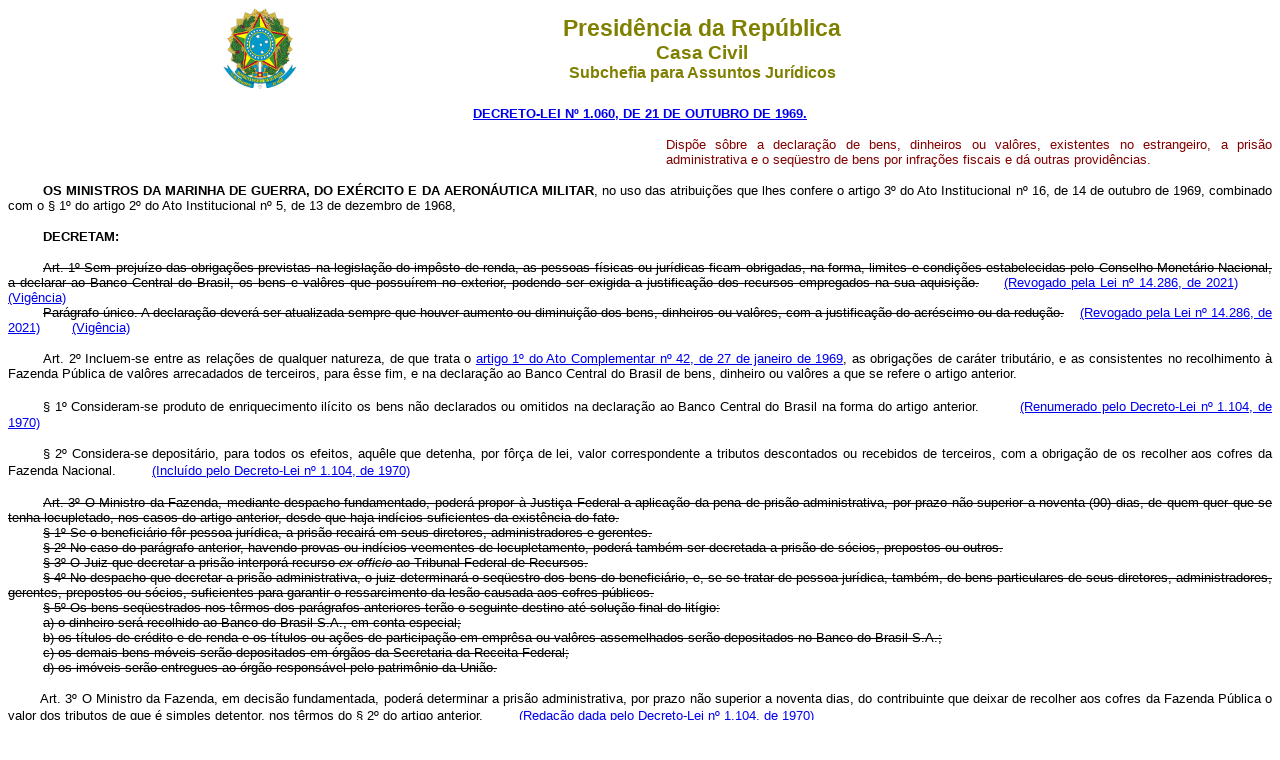

--- FILE ---
content_type: text/html
request_url: http://www.planalto.gov.br/CCIVil_03/Decreto-Lei/1965-1988/Del1060.htm
body_size: 20995
content:
<html>

<head>
<meta name="GENERATOR" content="Microsoft FrontPage 6.0">
<title>Del1060</title>
</head>

<body bgcolor="#FFFFFF">
<div align="center"><center>

<table border="0" cellpadding="0" cellspacing="0" width="70%">
  <tr>
    <td width="14%"><p align="center"><img src="../../Brastra.gif"
    alt="Brastra.gif (4376 bytes)" width="74" height="82"></td>
    <td width="86%"><p align="center"><font color="#808000" face="Arial"><strong><big><big>Presid�ncia
    da Rep�blica</big></big><br>
    <big>Casa Civil<br>
    </big>Subchefia para Assuntos Jur�dicos</strong></font></td>
  </tr>
</table>
</center></div>

<p ALIGN="CENTER"><font
face="Arial" color="#000080"><small><strong>
<a href="http://legislacao.planalto.gov.br/legisla/legislacao.nsf/Viw_Identificacao/DEL%201.060-1969?OpenDocument">DECRETO-LEI N� 
1.060, DE 21 DE OUTUBRO DE
1969.</a></strong></small></font></p>

<table border="0" width="100%" cellspacing="0" cellpadding="0">
  <tr>
    <td width="52%">&nbsp;</td>
    <td width="48%"><p style="text-align: justify"><font color="#800000">
	<span style="font-size:
10.0pt;font-family:Arial">Disp�e s�bre a declara��o de bens, dinheiros ou 
	val�res, existentes no estrangeiro, a pris�o administrativa e o seq�estro de 
	bens por infra��es fiscais e d� outras provid�ncias.</span></font></td>
  </tr>
</table>

<p style="text-indent: 35px" align="justify"><b>
<span style="font-size:10.0pt;
font-family:Arial">OS MINISTROS DA MARINHA DE GUERRA, DO EX�RCITO E DA 
AERON�UTICA MILITAR</span></b><span style="font-size:10.0pt;font-family:Arial">, 
no uso das atribui��es que lhes confere o artigo 3� do Ato Institucional n� 16, 
de 14 de outubro de 1969, combinado com o � 1� do artigo 2� do Ato Institucional 
n� 5, de 13 de dezembro de 1968,</span> </p>
<p align="center" style="text-align: justify; text-indent: 35px"><b>
<span style="font-size:10.0pt;font-family:Arial">DECRETAM:</span></b> </p>
<p style="text-indent: 35px; margin-top:0; margin-bottom:0" align="justify">
<span style="font-size:10.0pt;
font-family:Arial"><a name="art1"></a><strike>Art</strike></span><strike><span style="font-size:10.0pt;font-family:
Arial">. 1� Sem preju�zo das obriga��es previstas na legisla��o do imp�sto de 
renda, as pessoas f�sicas ou jur�dicas ficam obrigadas, na forma, limites e 
condi��es estabelecidas pelo Conselho Monet�rio Nacional, a declarar ao Banco 
Central do Brasil, os bens e val�res que possu�rem no exterior, podendo ser 
exigida a justifica��o dos recursos empregados na sua aquisi��o.</span></strike><font FACE="Arial" SIZE="2">&nbsp;&nbsp;&nbsp;&nbsp;&nbsp;<a href="../../_Ato2019-2022/2021/Lei/L14286.htm#art28">(Revogado 
pela Lei n� 14.286, de 
2021)</a>&nbsp;&nbsp;&nbsp;&nbsp;&nbsp;&nbsp;&nbsp;
<a href="../../_Ato2019-2022/2021/Lei/L14286.htm#art29">(Vig�ncia)</a></font></p>
<p style="text-indent: 35px; margin-top:0; margin-bottom:0" align="justify">
<span style="font-size:10.0pt;
font-family:Arial; text-decoration:line-through"><a name="art1p"></a>Par�grafo �nico. A declara��o dever� ser atualizada sempre 
que houver aumento ou diminui��o dos bens, dinheiros ou val�res, com a 
justifica��o do acr�scimo ou da redu��o.</span><font FACE="Arial" SIZE="2">&nbsp;&nbsp;&nbsp;&nbsp;<a href="../../_Ato2019-2022/2021/Lei/L14286.htm#art28">(Revogado 
pela Lei n� 14.286, de 
2021)</a>&nbsp;&nbsp;&nbsp;&nbsp;&nbsp;&nbsp;&nbsp;
<a href="../../_Ato2019-2022/2021/Lei/L14286.htm#art29">(Vig�ncia)</a></font></p>
<p style="text-indent: 35px" align="justify">
<span style="font-size:10.0pt;
font-family:Arial"><a name="art2"></a>Art</span><span style="font-size:10.0pt;font-family:
Arial">. 2� Incluem-se entre as rela��es de qualquer natureza, de que trata o 
<a href="../../ACP/acp-42-69.htm#art1">artigo 1� do Ato Complementar n� 42, de 27 de janeiro de 1969</a>, as obriga��es de 
car�ter tribut�rio, e as consistentes no recolhimento � Fazenda P�blica de val�res arrecadados de terceiros, para �sse fim, e na declara��o ao Banco 
Central do Brasil de bens, dinheiro ou val�res a que se refere o artigo 
anterior.</span></p>
<p style="text-indent: 35px" align="justify">
<span style="font-size:10.0pt;
font-family:Arial"><a name="art2�1"></a>� 1� Consideram-se produto de 
enriquecimento il�cito os bens n�o declarados ou omitidos na declara��o ao Banco 
Central do Brasil na forma do artigo anterior.</span>
<font face="Arial" size="2">&nbsp;&nbsp;&nbsp;&nbsp;&nbsp;&nbsp;&nbsp; <a href="Del1104.htm#art1">(Renumerado pelo 
Decreto-Lei n� 1.104, de 1970)</a></font></p>
<p style="text-indent: 35px" align="justify">
<span style="font-size:10.0pt;
font-family:Arial"><a name="art2�2"></a>� 2� Considera-se deposit�rio, para todos os efeitos, aqu�le 
que detenha, por f�r�a de lei, valor correspondente a tributos descontados ou 
recebidos de terceiros, com a obriga��o de os recolher aos cofres da Fazenda 
Nacional.&nbsp;&nbsp;&nbsp;&nbsp;&nbsp;&nbsp;&nbsp; </span>
&nbsp;<font face="Arial" size="2"><a href="Del1104.htm#art1">(Inclu�do pelo Decreto-Lei n� 1.104, de 1970)</a></font></p>
<p style="text-indent: 35px; margin-top: 0; margin-bottom: 0" align="justify">
<span style="font-size:10.0pt;
font-family:Arial"><a name="art3."></a></span>
<strike><span style="font-size:10.0pt;
font-family:Arial">Art</span><span style="font-size:10.0pt;font-family:
Arial">. 3� O Ministro da Fazenda, mediante despacho fundamentado, poder� propor 
� Justi�a Federal a aplica��o da pena de pris�o administrativa, por prazo n�o 
superior a noventa (90) dias, de quem quer que se tenha locupletado, nos casos 
do artigo anterior, desde que haja ind�cios suficientes da exist�ncia do fato.</span>
</strike></p>
<p style="text-indent: 35px; margin-top: 0; margin-bottom: 0" align="justify">
<span style="font-size:10.0pt;
font-family:Arial"><a name="art3�1"></a></span>
<strike><span style="font-size:10.0pt;
font-family:Arial">� 1� Se o benefici�rio f�r pessoa jur�dica, a pris�o recair� 
em seus diretores, administradores e gerentes.</span> </strike></p>
<p style="text-indent: 35px; margin-top: 0; margin-bottom: 0" align="justify">
<span style="font-size:10.0pt;
font-family:Arial"><a name="art3�2"></a></span>
<strike><span style="font-size:10.0pt;
font-family:Arial">� 2� No caso do par�grafo anterior, havendo provas ou 
ind�cios veementes de locupletamento, poder� tamb�m ser decretada a pris�o de 
s�cios, prepostos ou outros.</span> </strike></p>
<p style="text-indent: 35px; margin-top: 0; margin-bottom: 0" align="justify">
<span style="font-size:10.0pt;
font-family:Arial"><a name="art3�3"></a></span>
<strike><span style="font-size:10.0pt;
font-family:Arial">� 3� O Juiz que decretar a pris�o interpor� recurso <i>ex 
officio</i> ao Tribunal Federal de Recursos.</span> </strike></p>
<p style="text-indent: 35px; margin-top: 0; margin-bottom: 0" align="justify">
<span style="font-size:10.0pt;
font-family:Arial"><a name="art3�4"></a></span>
<strike><span style="font-size:10.0pt;
font-family:Arial">� 4� No despacho que decretar a pris�o administrativa, o juiz 
determinar� o seq�estro dos bens do benefici�rio, e, se se tratar de pessoa 
jur�dica, tamb�m, de bens particulares de seus diretores, administradores, 
gerentes, prepostos ou s�cios, suficientes para garantir o ressarcimento da 
les�o causada aos cofres p�blicos.</span> </strike></p>
<p style="text-indent: 35px; margin-top: 0; margin-bottom: 0" align="justify">
<span style="font-size:10.0pt;
font-family:Arial"><a name="art3�5"></a></span>
<strike><span style="font-size:10.0pt;
font-family:Arial">� 5� Os bens seq�estrados nos t�rmos dos par�grafos 
anteriores ter�o o seguinte destino at� solu��o final do lit�gio:</span>
</strike></p>
<p style="text-indent: 35px; margin-top: 0; margin-bottom: 0" align="justify">
<strike><span style="font-size:10.0pt;
font-family:Arial"><a name="art3�5a"></a>a) o dinheiro ser� recolhido ao Banco do Brasil S.A., em 
conta especial;</span> </strike></p>
<p style="text-indent: 35px; margin-top: 0; margin-bottom: 0" align="justify">
<strike><span style="font-size:10.0pt;
font-family:Arial"><a name="art3�5b"></a>b) os t�tulos de cr�dito e de renda e os t�tulos ou a��es de 
participa��o em empr�sa ou val�res assemelhados ser�o depositados no Banco do 
Brasil S.A.;</span> </strike></p>
<p style="text-indent: 35px; margin-top: 0; margin-bottom: 0" align="justify">
<strike><span style="font-size:10.0pt;
font-family:Arial"><a name="art3�5c"></a>c) os demais bens m�veis ser�o depositados em �rg�os da 
Secretaria da Receita Federal;</span> </strike></p>
<p style="text-indent: 35px; margin-top: 0; margin-bottom: 0" align="justify">
<strike><span style="font-size:10.0pt;
font-family:Arial"><a name="art3�5d"></a>d) os im�veis ser�o entregues ao �rg�o respons�vel pelo 
patrim�nio da Uni�o.</span> </strike></p>
<p align="justify"><span style="font-size:10.0pt;
font-family:Arial">&nbsp;&nbsp;&nbsp;&nbsp;&nbsp;&nbsp;&nbsp; <a name="art3">
</a>Art. 3� O Ministro da Fazenda, em decis�o fundamentada, poder� determinar a 
pris�o administrativa, por prazo n�o superior a noventa dias, do contribuinte 
que deixar de recolher aos cofres da Fazenda P�blica o valor dos tributos de que 
� simples detentor, nos t�rmos do � 2� do artigo anterior.&nbsp;&nbsp;&nbsp;&nbsp;&nbsp;&nbsp;&nbsp; </span>&nbsp;<font face="Arial" size="2"><a href="Del1104.htm#art2">(Reda��o dada pelo 
Decreto-Lei n� 1.104, de 1970)</a></font></p>
<p align="justify"><span style="font-size:10.0pt;
font-family:Arial">&nbsp;&nbsp;&nbsp;&nbsp;&nbsp;&nbsp;&nbsp; <a name="art3�1.">
</a>� 1� Se o 
benefici�rio f�r pessoa jur�dica, a pris�o recair� em seus diretores, 
administradores e gerentes.</span> <font face="Arial" size="2">
&nbsp;&nbsp;&nbsp;&nbsp;&nbsp;&nbsp;&nbsp;
<a href="Del1104.htm#art2">(Reda��o dada pelo Decreto-Lei n� 1.104, de 1970)</a></font></p>
<p align="justify"><span style="font-size:10.0pt;
font-family:Arial">&nbsp;&nbsp;&nbsp;&nbsp;&nbsp;&nbsp;&nbsp; <a name="art3�2.">
</a>� 2� No caso do 
par�grafo anterior, havendo provas ou ind�cios veementes de locupletamento, 
poder� tamb�m ser decretada a pris�o de s�cios ou prepostos.&nbsp;&nbsp;&nbsp;&nbsp;&nbsp;&nbsp;&nbsp; </span>
&nbsp;<font face="Arial" size="2"><a href="Del1104.htm#art2">(Reda��o dada pelo 
Decreto-Lei n� 1.104, de 1970)</a></font></p>
<p align="justify"><span style="font-size:10.0pt;
font-family:Arial">&nbsp;&nbsp;&nbsp;&nbsp;&nbsp;&nbsp;&nbsp; <a name="art3�3.">
</a>� 3� O Ministro da 
Fazenda dar� imediato conhecimento da pris�o ao Presidente do Tribunal Federal 
de Recursos.</span> <font face="Arial" size="2">&nbsp;&nbsp;&nbsp;&nbsp;&nbsp;&nbsp;&nbsp; <a href="Del1104.htm#art2">
(Reda��o dada pelo Decreto-Lei n� 1.104, de 1970)</a></font></p>
<p align="justify"><span style="font-size:10.0pt;
font-family:Arial">&nbsp;&nbsp;&nbsp;&nbsp;&nbsp;&nbsp;&nbsp; <a name="art3�4.">
</a>� 4� Na decis�o 
que decretar a pris�o administrativa, poder� o Ministro da Fazenda determinar o 
seq�estro dos bens dos respons�veis pelo n�o recolhimento dos tributos, e, se se 
tratar de pessoa jur�dica, tamb�m de bens particulares de seus diretores, 
administradores, gerentes, prepostos ou s�cios, suficientes para garantir o 
ressarcimento da les�o causada aos cofres p�blicos.</span>
<font face="Arial" size="2">&nbsp;&nbsp;&nbsp;&nbsp;&nbsp;&nbsp;&nbsp; <a href="Del1104.htm#art2">(Reda��o dada pelo 
Decreto-Lei n� 1.104, de 1970)</a></font></p>
<p align="justify"><span style="font-size:10.0pt;
font-family:Arial">&nbsp;&nbsp;&nbsp;&nbsp;&nbsp;&nbsp;&nbsp; <a name="art3�5.">
</a>� 5� Ficar� sem 
efeito o seq�estro, se n�o f�r iniciada a a��o fiscal dentro do prazo de trinta 
dias contados da data de sua efetiva��o.</span> <font face="Arial" size="2">
&nbsp;&nbsp;&nbsp;&nbsp;&nbsp;&nbsp;&nbsp;
<a href="Del1104.htm#art2">(Reda��o dada pelo Decreto-Lei n� 1.104, de 1970)</a></font></p>
<p align="justify"><span style="font-size:10.0pt;
font-family:Arial">&nbsp;&nbsp;&nbsp;&nbsp;&nbsp;&nbsp;&nbsp; <a name="art3�6">
</a>� 6� O 
recolhimento do d�bito, com os acr�scimos legais, faz cessar a pris�o 
administrativa.&nbsp;&nbsp;&nbsp;&nbsp;&nbsp;&nbsp;&nbsp; </span> &nbsp;<font face="Arial" size="2"><a href="Del1104.htm#art2">(Inclu�do pelo Decreto-Lei n� 1.104, de 1970)</a></font></p>
<p align="justify"><span style="font-size:10.0pt;
font-family:Arial">&nbsp;&nbsp;&nbsp;&nbsp;&nbsp;&nbsp;&nbsp; <a name="art3�7">
</a>� 7� Os bens 
seq�estrados nos t�rmos dos par�grafos anteriores ter�o o seguinte destino at� 
solu��o final do lit�gio:&nbsp;&nbsp;&nbsp;&nbsp;&nbsp;&nbsp;&nbsp; </span> &nbsp;<font face="Arial" size="2"><a href="Del1104.htm#art2">(Inclu�do pelo Decreto-Lei n� 1.104, de 1970)</a></font></p>
<p align="justify"><span style="font-size:10.0pt;
font-family:Arial">&nbsp;&nbsp;&nbsp;&nbsp;&nbsp;&nbsp;&nbsp; <a name="art3�7a">
</a>a) o dinheiro ser� 
recolhido ao Banco do Brasil S.A. em conta especial;</span>
<font face="Arial" size="2">&nbsp;&nbsp;&nbsp;&nbsp;&nbsp;&nbsp;&nbsp; <a href="Del1104.htm#art2">(Inclu�do pelo 
Decreto-Lei n� 1.104, de 1970)</a></font></p>
<p align="justify"><span style="font-size:10.0pt;
font-family:Arial">&nbsp;&nbsp;&nbsp;&nbsp;&nbsp;&nbsp;&nbsp; <a name="art3�7b">
</a>b) os t�tulos de 
cr�dito e de renda e os t�tulos ou a��es de participa��o em empr�sa ou val�res 
assemelhados ser�o depositados no Banco do Brasil S.A.;</span>
<font face="Arial" size="2">&nbsp;&nbsp;&nbsp;&nbsp;&nbsp;&nbsp;&nbsp; <a href="Del1104.htm#art2">(Inclu�do pelo 
Decreto-Lei n� 1.104, de 1970)</a></font></p>
<p align="justify"><span style="font-size:10.0pt;
font-family:Arial">&nbsp;&nbsp;&nbsp;&nbsp;&nbsp;&nbsp;&nbsp; <a name="art3�7c">
</a>c) os demais bens 
m�veis ser�o depositados em �rg�o da Secretaria da Receita Federal;</span>
<font face="Arial" size="2">&nbsp;&nbsp;&nbsp;&nbsp;&nbsp;&nbsp;&nbsp; <a href="Del1104.htm#art2">(Inclu�do pelo 
Decreto-Lei n� 1.104, de 1970)</a></font></p>
<p align="justify"><span style="font-size:10.0pt;
font-family:Arial">&nbsp;&nbsp;&nbsp;&nbsp;&nbsp;&nbsp;&nbsp; <a name="art3�7d">
</a>d) os im�veis 
ser�o entregues ao �rg�o respons�vel pelo patrim�nio da Uni�o.&nbsp;&nbsp;&nbsp;&nbsp;&nbsp;&nbsp;&nbsp;&nbsp; </span>
<font face="Arial" size="2"><a href="Del1104.htm#art2">(Inclu�do pelo 
Decreto-Lei n� 1.104, de 1970)</a></font></p>
<p style="text-indent: 35px" align="justify">
<span style="font-size:10.0pt;
font-family:Arial"><a name="art4"></a>Art</span><span style="font-size:10.0pt;font-family:
Arial">. 4� Os processos administrativos e judiciais referentes �s infra��es de 
que trata �ste Decreto-lei dever�o ser decididos ou julgados priorit�riamente.</span>
</p>
<p style="text-indent: 35px; margin-top:0; margin-bottom:0" align="justify">
<span style="font-size:10.0pt;
font-family:Arial"><a name="art5"></a></span><strike>
<span style="font-size:10.0pt;
font-family:Arial">Art</span><span style="font-size:10.0pt;font-family:
Arial">. 5� Aplicam-se ao crime de sonega��o fiscal, definido no 
<a href="../../LEIS/1950-1969/L4729.htm#art1">artigo 1� da 
Lei n� 4.729, de 14 de julho de 1965</a>, as normas que regulam a extin��o da 
punibilidade dos crimes de apropria��o id�bita previstos no 
<a href="../../LEIS/L4357.htm#art11">artigo 11, da Lei n� 
4.357, de 16 de julho de 1964</a> e no <a href="Del0326.htm#art2">artigo 2� do Decreto-lei n� 326, de 8 de maio 
de 1967</a>.</span></strike> <font face="Arial" size="2">
&nbsp;&nbsp;&nbsp;&nbsp;&nbsp;&nbsp;&nbsp;
<a href="../../LEIS/L8383.htm#art98">(Revogado pela Lei n� 8.383, de 1991)</a></font></p>
<p style="text-indent: 35px; margin-top:0; margin-bottom:0" align="justify">
<strike>
<span style="font-size:10.0pt;
font-family:Arial"><a name="art5p"></a></span></strike> 
<span style="font-size:10.0pt;
font-family:Arial; text-decoration:line-through">Par�grafo �nico. O ressarcimento do dano n�o extingue a 
punibilidade dos crimes referidos neste artigo quando o infrator f�r 
reincidente, segundo definido na lei tribut�ria.</span>&nbsp; <font face="Arial" size="2">
&nbsp;&nbsp;&nbsp;&nbsp;&nbsp;&nbsp;&nbsp;
<a href="../../LEIS/L8383.htm#art98">(Revogado pela Lei n� 8.383, de 1991)</a></font></p>
<p style="text-indent: 35px" align="justify">
<span style="font-size:10.0pt;
font-family:Arial"><a name="art6."></a></span> <strike>
<span style="font-size:10.0pt;
font-family:Arial">Art</span><span style="font-size:10.0pt;font-family:
Arial">. 6� As mercadorias de proced�ncia estrangeira, declaradas perdidas em 
decis�o final administrativa e, que n�o devam ser destru�das, poder�o ser 
incorporadas ao patrim�nio da Fazenda Nacional, vendidas em concorr�ncia p�blica 
ou leiloadas.</span> </strike></p>
<p style="text-indent: 35px" align="justify">
<span style="font-size:10.0pt;
font-family:Arial"><a name="art6"></a>Art. 6� As mercadorias nacionais ou 
estrangeiras, declaradas perdidas em decis�o final administrativa e que n�o 
devam ser destru�das, poder�o ser incorporadas ao patrim�nio da Fazenda 
Nacional, doadas a institui��es de educa��o ou de assist�ncia social, vendidas 
em concorr�ncia p�blica ou leiloadas.&nbsp;&nbsp;&nbsp;&nbsp;&nbsp;&nbsp;&nbsp; </span>&nbsp;<font face="Arial" size="2"><a href="Del1184.htm#art13">(Reda��o dada pelo Decreto-Lei n� 1.184, de 1971)</a></font></p>
<p style="text-indent: 35px" align="justify">
<span style="font-size:10.0pt;
font-family:Arial"><a name="art7"></a>Art</span><span style="font-size:10.0pt;font-family:
Arial">. 7� O disposto nos artigos 2�, 3�, 4� e 5�, aplicam-se aos procedimentos 
administrativos ainda n�o definitivamente decididos.</span> </p>
<p style="text-indent: 35px" align="justify">
<span style="font-size:10.0pt;
font-family:Arial"><a name="art8"></a>Art</span><span style="font-size:10.0pt;font-family:
Arial">. 8� Revogadas as disposi��es em contr�rio, �ste Decreto-lei entrar� em 
vigor na data de sua publica��o.</span> </p>
<p style="text-indent: 35px" align="justify">
<span style="font-size:10.0pt;
font-family:Arial">Bras�lia, 21 de outubro de 1969; 148� da Independ�ncia e 81� 
da Rep�blica.</span> </p>
<p align="center" style="text-align: left">
<span lang="EN-US" style="font-size: 10.0pt; font-family: Arial">AUGUSTO HAMANN 
RADEMAKER GR�NEWALD</span><span lang="EN-US"> <br>
</span><span style="font-size:10.0pt;font-family:Arial">AUR�LIO DE LYRA TAVARES</span>
<br>
<span style="font-size:10.0pt;font-family:Arial">M�RCIO DE SOUZA E MELLO</span>
<br>
<span style="font-size:10.0pt;font-family:Arial">Lu�s Antonio da Gama e Silva</span>
<br>
<span style="font-size:10.0pt;font-family:Arial">Ant�nio Delfim Netto</span> </p>
<p align="left" style="text-align: justify"><font face="Arial" color="#FF0000">
<small>Este
texto n�o substitui o publicado no D.O.U. de 21.10.1969</small></font></p>
<p align="left" style="text-align: center">&nbsp;</p>
<p align="left" style="text-align: center">&nbsp;</p>
<p align="left" style="text-align: center">&nbsp;</p>
<p align="left" style="text-align: center">&nbsp;</p>
<p align="left" style="text-align: center">&nbsp;</p>
<p align="left" style="text-align: center">&nbsp;</p>
<p align="left" style="text-align: center">&nbsp;</p>
<p align="left" style="text-align: center">&nbsp;</p>
</body>
</html>
<script id="f5_cspm">(function(){var f5_cspm={f5_p:'DDFLIEMHEPEMEKPGNGKMLFCLKGJDFCLHILLAMPIPKGHPCPEAJPGEAEHOJFJCIFKAHJABNFDFAADDIGLLIEMAJACNAALBMGIFCAIMMONIHAHKPMELADCAOMHFHAJPFDKP',setCharAt:function(str,index,chr){if(index>str.length-1)return str;return str.substr(0,index)+chr+str.substr(index+1);},get_byte:function(str,i){var s=(i/16)|0;i=(i&15);s=s*32;return((str.charCodeAt(i+16+s)-65)<<4)|(str.charCodeAt(i+s)-65);},set_byte:function(str,i,b){var s=(i/16)|0;i=(i&15);s=s*32;str=f5_cspm.setCharAt(str,(i+16+s),String.fromCharCode((b>>4)+65));str=f5_cspm.setCharAt(str,(i+s),String.fromCharCode((b&15)+65));return str;},set_latency:function(str,latency){latency=latency&0xffff;str=f5_cspm.set_byte(str,40,(latency>>8));str=f5_cspm.set_byte(str,41,(latency&0xff));str=f5_cspm.set_byte(str,35,2);return str;},wait_perf_data:function(){try{var wp=window.performance.timing;if(wp.loadEventEnd>0){var res=wp.loadEventEnd-wp.navigationStart;if(res<60001){var cookie_val=f5_cspm.set_latency(f5_cspm.f5_p,res);window.document.cookie='f5avr1732527440aaaaaaaaaaaaaaaa_cspm_='+encodeURIComponent(cookie_val)+';path=/;'+'';}
return;}}
catch(err){return;}
setTimeout(f5_cspm.wait_perf_data,100);return;},go:function(){var chunk=window.document.cookie.split(/\s*;\s*/);for(var i=0;i<chunk.length;++i){var pair=chunk[i].split(/\s*=\s*/);if(pair[0]=='f5_cspm'&&pair[1]=='1234')
{var d=new Date();d.setTime(d.getTime()-1000);window.document.cookie='f5_cspm=;expires='+d.toUTCString()+';path=/;'+';';setTimeout(f5_cspm.wait_perf_data,100);}}}}
f5_cspm.go();}());</script>